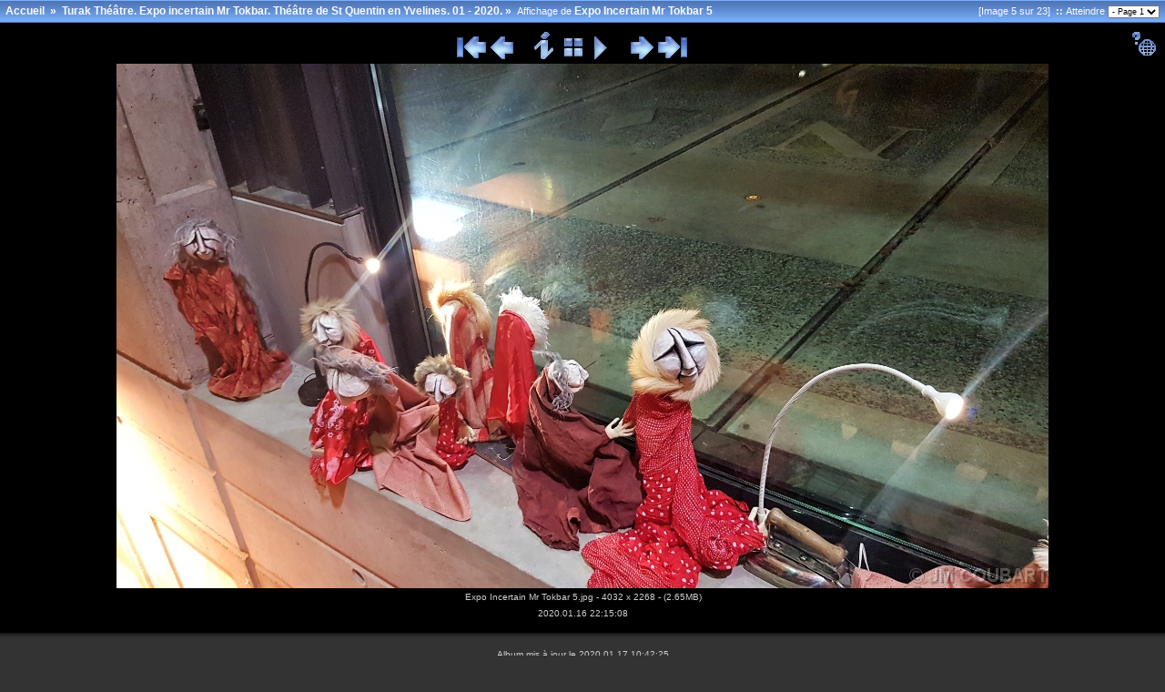

--- FILE ---
content_type: text/html
request_url: https://www.artsdelaruephotos2.com/expotokbar0120/slides/Expo%20Incertain%20Mr%20Tokbar%205.html
body_size: 14387
content:


<!doctype html public "-//W3C//DTD HTML 4.01 Transitional//EN" "http://www.w3.org/TR/html4/loose.dtd">
<!-- Generated by jAlbum 9 and BluPlusPlus 4.6.3 -->
<html>
<!-- saved from url=(0014)about:internet -->
<head>
	<title>Turak Théâtre. Expo incertain Mr Tokbar. Théâtre de St Quentin en Yvelines. 01 - 2020. - Turak Théâtre. Expo incertain Mr Tokbar. Théâtre de St Quentin en Yvelines. 01 - 2020. - Expo Incertain Mr Tokbar 5</title>

	<!-- Include Header Common Parts -->
		<meta http-equiv="content-type" content="text/html; charset=ISO-8859-1">
	<meta name="generator" content="jAlbum 9.4.1 and BluPlusPlus skin 4.6.3">

	<link rel="stylesheet" href="../res/styles/black.css" type="text/css">
    <link rel="icon" href="../res/favicon.ico" type="image/x-icon">
    <link rel="shortcut icon" href="../res/favicon.ico" type="image/x-icon">

	<!-- Common JavaScripts -->
	<script language="javascript" type="text/javascript" src="../res/js/common.js"></script>

		<!-- Save protection support -->
		<meta http-equiv="imagetoolbar" content="no">
		<script language="javascript" type="text/javascript" src="../res/js/save-protection.js"></script>

	<!-- Shadow Drawing Support -->
	<script language="javascript" type="text/javascript" src="../res/js/shadow.js"></script>

	


		<!-- Blending/Fading effect -->
    <script src="../res/js/jquery.js"></script>
    <script>
      blendFade();
    </script>

	<!-- Navigation Support -->
	<script language="javascript" type="text/javascript" src="../res/js/nav-slide.js"></script>


		<!-- Keyboard Support -->
		<script language="javascript" type="text/javascript" src="../res/js/keyboard.js"></script>

		<!-- SlideShow Support -->
		<script language="javascript" type="text/javascript" src="../res/js/multiple-onloads.js"></script>
		<script language="javascript" type="text/javascript" src="../res/js/slideshow.js"></script>

	<!-- Page Setup -->
	<script language="javascript" type="text/javascript">
		

	var hasMetaData = true;
	var hasNavigationHelpTips = true;

	var emptyIconUrl = '../res/empty.gif';


	var saveProtectionMessage = 'Sauvegarde des images : autorisation refusée !';


	var pauseIconUrl = '../res/actions/universal/pause.gif';
	var playIconUrl = '../res/actions/universal/play.gif';

		var timerID = "";
		var isSlideShow = true;
		var seconds = 4;

		var exp = new Date();
		// add 60 minutes as slideShow cookie timeout if Cyclic Show is not enabled. 24 hours otherwise :-)
		var expMin = 1440;

		exp.setTime(exp.getTime() + (expMin*60*1000));

	function pageSetup()
	{
		setupActiveElementHandler();

		
			initSaveProtection();

			
				setSlideShowStatus( getCookie('slideShowOn')!=null );
			
		
		
			initKeyboard();

		initPageShadow();

		
			doSlidesPreloading();

		
			safeAddOnload( startSlideShowCountDown );
	}

	
		function startSlideShowCountDown()
		{
			if( getCookie('slideShowOn')!=null )
				timerID = setTimeout('nextPage()', seconds * 1000);
		}
	
		
	var nextPageUrl = "Expo Incertain Mr Tokbar 6.html";
	var hasRealNextPage = true;

	var prevPageUrl = "Expo Incertain Mr Tokbar 4.html";
	var hasRealPrevPage = true;

var upPageUrl = "../index.html";
var firstPageUrl = "Expo Incertain Mr Tokbar 1.html";
var lastPageUrl = "Expo Incertain Mr Tokbar 23.html";

function doSlidesPreloading()
{
		var nextimagepreload = new Image();
		nextimagepreload.src = "Expo Incertain Mr Tokbar 6.jpg";
		var previmagepreload = new Image();
		previmagepreload.src = "Expo Incertain Mr Tokbar 4.jpg";
}
	</script>
</head>

<body id="body">

			<!-- Camera/Photographic META information -->
		<div id="photometainfo" class="photometainfo" style="visibility: hidden;">
			<table border="0" cellspacing="0" cellpadding="0">
				<tr><td colspan="3" class="metainfo-header">General info:</td></tr><tr valign="top"><td class="metainfo-name">&nbsp;&nbsp;&#x25AA; Model:</td><td>&nbsp;&nbsp;</td><td class="metainfo-value">SM-G930F</td></tr><tr valign="top"><td class="metainfo-name">&nbsp;&nbsp;&#x25AA; Make:</td><td>&nbsp;&nbsp;</td><td class="metainfo-value">samsung</td></tr><tr><td colspan="3" class="metainfo-header">Basic shot info:</td></tr><tr valign="top"><td class="metainfo-name">&nbsp;&nbsp;&#x25AA; Focal Length:</td><td>&nbsp;&nbsp;</td><td class="metainfo-value">4,2 mm (35mm equivalent: 26mm)</td></tr><tr valign="top"><td class="metainfo-name">&nbsp;&nbsp;&#x25AA; Aperture Value:</td><td>&nbsp;&nbsp;</td><td class="metainfo-value">F1,7</td></tr><tr valign="top"><td class="metainfo-name">&nbsp;&nbsp;&#x25AA; F-Number:</td><td>&nbsp;&nbsp;</td><td class="metainfo-value">F1,7</td></tr><tr valign="top"><td class="metainfo-name">&nbsp;&nbsp;&#x25AA; Shutter Speed Value:</td><td>&nbsp;&nbsp;</td><td class="metainfo-value">1/24 sec</td></tr><tr valign="top"><td class="metainfo-name">&nbsp;&nbsp;&#x25AA; ISO Speed Ratings:</td><td>&nbsp;&nbsp;</td><td class="metainfo-value">250</td></tr><tr valign="top"><td class="metainfo-name">&nbsp;&nbsp;&#x25AA; Flash:</td><td>&nbsp;&nbsp;</td><td class="metainfo-value">Flash did not fire</td></tr><tr valign="top"><td class="metainfo-name">&nbsp;&nbsp;&#x25AA; Metering Mode:</td><td>&nbsp;&nbsp;</td><td class="metainfo-value">Spot</td></tr><tr><td colspan="3" class="metainfo-header">Advanced shot info:</td></tr><tr valign="top"><td class="metainfo-name">&nbsp;&nbsp;&#x25AA; Exposure Bias Value:</td><td>&nbsp;&nbsp;</td><td class="metainfo-value">0 EV</td></tr><tr valign="top"><td class="metainfo-name">&nbsp;&nbsp;&#x25AA; Exposure Time:</td><td>&nbsp;&nbsp;</td><td class="metainfo-value">0.04 sec</td></tr><tr valign="top"><td class="metainfo-name">&nbsp;&nbsp;&#x25AA; Exposure Mode:</td><td>&nbsp;&nbsp;</td><td class="metainfo-value">Auto exposure</td></tr><tr valign="top"><td class="metainfo-name">&nbsp;&nbsp;&#x25AA; Max Aperture Value:</td><td>&nbsp;&nbsp;</td><td class="metainfo-value">F1,7</td></tr><tr valign="top"><td class="metainfo-name">&nbsp;&nbsp;&#x25AA; Brightness Value:</td><td>&nbsp;&nbsp;</td><td class="metainfo-value">-6/100</td></tr><tr><td colspan="3" class="metainfo-header">Exif-related info:</td></tr><tr valign="top"><td class="metainfo-name">&nbsp;&nbsp;&#x25AA; Date/Time:</td><td>&nbsp;&nbsp;</td><td class="metainfo-value">2020:01:17 10:04:24</td></tr><tr valign="top"><td class="metainfo-name">&nbsp;&nbsp;&#x25AA; Exif Image Width:</td><td>&nbsp;&nbsp;</td><td class="metainfo-value">4032 pixels</td></tr><tr valign="top"><td class="metainfo-name">&nbsp;&nbsp;&#x25AA; Exif Image Height:</td><td>&nbsp;&nbsp;</td><td class="metainfo-value">2268 pixels</td></tr>
			</table>
		</div>
			<!-- Help tips -->
		<div id="help" class="help" style="visibility: hidden;">
			<table border="0" cellspacing="0" cellpadding="0">
				<tr><td height="20" valign="top" colspan="3"><b>Navigation:</b></td></tr>
<tr><td><b>RIGHT Arrow</b></td><td align="center" width="15"><b>:</b></td><td>Aller à la page suivante</td></tr>
<tr><td><b>LEFT Arrow</b></td><td align="center" width="15"><b>:</b></td><td>Aller à la page précédente</td></tr>
<tr><td><b>Page UP</b></td><td align="center" width="15"><b>:</b></td><td>Remonter d'un niveau</td></tr>
<tr><td><b>HOME</b></td><td align="center" width="15"><b>:</b></td><td>Aller à la première page</td></tr>
<tr><td><b>END</b></td><td align="center" width="15"><b>:</b></td><td>Aller à la dernière page</td></tr>
<tr><td><b>S, s</b></td><td align="center" width="15"><b>:</b></td><td>Démarrer/Arrêter le défilement du diaporama (sauf dans l'index)</td></tr>
<tr><td><b>ESC</b></td><td align="center" width="15"><b>:</b></td><td>Arrêter le défilement du diaporama (sauf dans l'index)</td></tr>
<tr><td><b>I, i</b></td><td align="center" width="15"><b>:</b></td><td>Montrer/cacher les informations EXIF (sauf dans l'index)</td></tr>
<tr><td><b>H, h</b></td><td align="center" width="15"><b>:</b></td><td>Montrer/cacher l'aide</td></tr>

			</table>
		</div>

	<!-- table for entire slide page -->
	<table width="100%" border="0" cellspacing="0" cellpadding="0">
		<tr>
			<td width="100%" height="100%">
				<!-- table for top path bar -->
								<table class="topbar" width="100%" border="0" cellspacing="0" cellpadding="0">
					<tr>
						<td align="left" nowrap="nowrap">
							<!-- page path for slide -->
							<span class="bpppath">
								&nbsp;
									<a class="path" href="http://www.artsdelaruephotos2.com">Accueil</a>
									&nbsp;&#xbb;&nbsp;
								<a class="path" href="../index.html">Turak Théâtre. Expo incertain Mr Tokbar. Théâtre de St Quentin en Yvelines. 01 - 2020.</a>&nbsp;&#xbb;&nbsp;
							</span>
							<span class="bppindex">Affichage de </span>
							<span class="bpppath">Expo Incertain Mr Tokbar 5</span>
						</td>
						<td align="right" nowrap="nowrap">
							&nbsp;
							&nbsp;
							<span class="bppindex">[Image 5 sur 23]</span>
								<span class="bppindex"><strong>&nbsp;::&nbsp;</strong>Atteindre</span>
								<select class="small" onchange="window.location.href = this.options[this.selectedIndex].value">
									<option value="Expo Incertain Mr Tokbar 1.html" selected="selected">- Page 1</option>
<option value="Expo Incertain Mr Tokbar 13.html" >- Page 2</option>

								</select>
							&nbsp;
						</td>
					</tr>
				</table>
			</td>
		</tr>
		<tr>
			<td>
				<!-- table of navigation icons and slide image -->
				
					<table class="slide-pagebody" width="100%" border="0" cellspacing="0" cellpadding="0">

						<tr valign="top">
							<td width="100%">
																<table width="100%" border="0" cellspacing="0" cellpadding="0">
									<tr>
										<td>&nbsp;</td>
										<td width="100%" align="center" nowrap="nowrap">
											<!-- Navigation icons -->
											<a href="javascript:firstPage()" title="Première diapositive"><img src="../res/actions/universal/first.gif" border="0" alt="Première diapositive"></a>
<a href="javascript:prevPage()" title="Diapositive précédente"><img src="../res/actions/universal/previous.gif" border="0" alt="Diapositive précédente"></a>
&nbsp;&nbsp;&nbsp;&nbsp;
<a href="javascript:toggleElementVisibility('photometainfo')" title="Montrer/Cacher les infos EXIF"><img src="../res/actions/universal/info.gif" border="0" alt="Montrer/Cacher les infos EXIF"></a>
<a href="javascript:upPage()" title="Page d'index"><img src="../res/actions/universal/index.gif" border="0" alt="Page d'index"></a>
<a href="javascript:toggleSlideShow(exp);" title="Démarrer/Arrêter le diaporama"><img src="" border="0" alt="Démarrer/Arrêter le diaporama" id="slide_show1"></a>
<script language="javascript" type="text/javascript">
setSlideShowStatus( getCookie('slideShowOn')!=null );
</script>
&nbsp;&nbsp;&nbsp;&nbsp;
<a href="javascript:nextPage()" title="Diapositive suivante"><img src="../res/actions/universal/next.gif" border="0" alt="Diapositive suivante"></a>
<a href="javascript:lastPage()" title="Dernière diapositive"><img src="../res/actions/universal/last.gif" border="0" alt="Dernière diapositive"></a>
										</td>
										<td align="right" valign="top">
												<a href="javascript:toggleElementVisibility('help')" title="Aide"><img src="../res/actions/universal/help.gif" border="0" alt="Aide"></a>
										</td>
									</tr>
								</table>

							</td>
						</tr>

						<!-- Slide comment -->
											


					<tr>
						<td class="topruler">
					</tr>

					<tr>
						<td width="100%">
							<table width="100%" border="0" cellspacing="0" cellpadding="0">
								<tr>
									<td align="left" width="5">
										<!-- table for slide page left thumbnail bar -->
									</td>
									<td width="100%" align="center" nowrap="nowrap">
										<!-- table for slide image is generated by an external function -->
										<div><a href="Expo Incertain Mr Tokbar 6.html" title="Diapositive suivante"><img src="Expo Incertain Mr Tokbar 5.jpg" border="0" alt="Diapositive suivante"  width="1024" height="576"></a></div>

										<!-- Slide information (such as name, date and so) -->
																	<table cellspacing="2" cellpadding="0" border="0" width="1024">
								<tr>
									<td width="10%" align="left">
										&nbsp;
									</td>
									<td width="80%" align="center">
										<div align="center" class="note">
											Expo Incertain Mr Tokbar 5.jpg - 4032 x 2268 - (2.65MB)
										</div>
									</td>
									<td width="10%" align="right" nowrap="nowrap">


									</td>
								</tr>
									<tr>
										<td colspan="3" width="100%" align="center">
											<!-- First line of slide information -->
											<div align="center" class="note">
												2020.01.16 22:15:08
											</div>
										</td>
									</tr>
								
							</table>
									</td>
									<td align="right" width="5">
										<!-- table for slide page right thumbnail bar -->
									</td>
								</tr>
							</table>
						</td>
					</tr>

					<tr>
						<td class="bottomruler">
					</tr>




				</table>
			</td>
		</tr>
		<tr>
			<td>
				<!-- Page Footer -->
								<table width="100%" border="0" cellspacing="0" cellpadding="0">
					<tr>
						<td width="100%" valign="top"><span class="shadow" id="page_bottom_shadow"></span></td>
					</tr>
					<tr>
						<td height="10" width="100%">
					</tr>
					<tr>
						<td align="center" width="100%">
							<span class="bppfooter">
								Album mis à jour le 2020.01.17 10:42:25
							</span>
						</td>
					</tr>
					<tr>
						<td height="5" width="100%">
					</tr>
					<tr>
						<td align="center" width="100%">
							<span class="bppfooter">
								Animé par <a href="http://jalbum.net" title="jAlbum 9.4.1" class="footer" target="_blank">jAlbum</a> et l'habillage
								<a href="http://jalbum.net/en/skins/skin/BluPlusPlus" title="BluPlusPlus 4.6.3" class="footer" target="_blank">BluPlusPlus</a> 
							</span>
						</td>
					</tr>
						<tr>
							<td height="10" width="100%">
						</tr>
						<tr>
							<td align="center" width="100%">
								<span class="bppfooter">
									ALL PICTURES COPYRIGHT JM COUBART
								</span>
							</td>
						</tr>
				</table>
			</td>
		</tr>
	</table>


	<script language="javascript" type="text/javascript">pageSetup();</script>
</body>
</html>



--- FILE ---
content_type: text/css
request_url: https://www.artsdelaruephotos2.com/expotokbar0120/res/styles/black.css
body_size: 5611
content:
/* Combined style sheet for the index pages and the slide pages. */

/* Style for all bodies and to control the margin on top. */
body {
	font-family: Verdana, Arial, Helvetica, sans-serif;
	font-size: 11px;
	font-weight: normal;
	line-height: 16px;
	color: #D0D0D0;
	margin: 0px;
	padding: 0px;
	background-color: #333333;
}

html {
	scrollbar-face-color: #333333;
	scrollbar-arrow-color: #000000;
	scrollbar-base-color: #111111;
	scrollbar-shadow-color: #111111;
	scrollbar-darkshadow-color: #000000;
	scrollbar-highlight-color: #333333;
	scrollbar-3dlight-color: #666666;
	scrollbar-track-color: #333333;
	overflow-x: auto;
	/*overflow-y: auto;*/
}

/* Style for the Top bar */
.topbar {
	background-color: #6595D6;
	background-image: url(../topbars/blue/classic.gif);
	background-repeat: repeat-x;
	height: 25px;
}

/* Style for the Top ruler */
.topruler {
	height: 0px;
}

/* Style for the Bottom ruler */
.bottomruler {
	height: 0px;
}

/* Style for the Image/Folder Path Information */
.bpppath {
	font-size: 12px;
	font-weight: bold;
	color: #FAFAFA;
}

/* Style for the Image/Folder Index Information */
.bppindex {
	color: #FAFAFA;
}

/* Style for the Header */
.bppheader {
	color: #D0D0D0;
}

/* Style for the Footer */
.bppfooter {
	color: #D0D0D0;
	font-size: 10px;
}

/* Style for the Page Bottom Shadow */
.shadow {
	visibility: visible;
}

/* Style for the page body */
.index-pagebody, .slide-pagebody, .original-slide-pagebody {
	background-color: #000000;
	padding: 10px;
}

/* Style for the Image Comment */
.comment {
	color: #D0D0D0;
	font-size: 10px;
}

.commentheader {
	vertical-align: top;
	font-weight: bold;
	color: #FAFAFA;
	margin-right: 10px;
}

/* Style for any note/comment */
.note {
	color: #D0D0D0;
	font-size: 10px;
}

/* Style for help-tips statusbar */
.statusbar1, .statusbar2 {
	color: #D0D0D0;
	font-size: 10px;
	text-align: center;
	margin-top: 10px;
}

/* Style for photographic meta information */
.photometainfo {
	position: absolute;
	left: 75px;
	top: 100px;
	z-index: 1;
	background-color: #FFFFCC;
	color: #999999;
	visibility: hidden;
	border: 1px dashed #000000;
	padding: 5px 5px 5px 5px;
}

.metainfo-header {
	font-weight: bold;
}

.metainfo-name {
}

.metainfo-value {
    font-style: italic;
}

/* Style for help tips */
.help {
	position: absolute;
	right: 40px;
	top: 80px;
	z-index: 1;
	background-color: #FFFFCC;
	color: #999999;
	visibility: hidden;
	border: 1px dashed #000000;
	padding: 5px 5px 5px 5px;
}

.small {
	font-family: Verdana, Arial, Helvetica, sans-serif;
	font-size: 9px;
	font-weight: normal;
}

/* Style for server side error messages */
.errorbox {
	background-color: #fcc;
    border: 1px solid #c00;
    padding: 5px;
    margin: 10px 0px 10px 0px;
}

.errormessage {
	color: #c00;
}

/* Style for remarks */
.remarksheader {
	font-size: 14px;
	font-weight: bold;
	font-family: Arial, sans-serif;
    padding: 3px 0px 2px 0px;
    margin: 8px 4px 2px 0px;
	color: #B4D2F8;
	border-bottom: 1px solid #B4D2F8;
}

.remarksbody {
 	width: 80%;
 	visibility: hidden;
 	display: none;
}

.remarksinput {
	border: 1px solid #ddd;
	padding: 10px;
	margin: 5px 1px 5px 1px;
	background-color: #f0f0f0;
 	width: 70%;
}

.remarksadmin {
	border: 1px dashed #3c78b5;
	padding: 10px;
	margin: 5px 0px 10px 0px;
/*	width: 95%; RAC!! deleted*/
	background-color: #f0f0f0;
}

.remarksadminheader {
	margin: 0px 20px 0px 0px;
	font-size: 12px; /*RAC!! added*/
	font-weight: bold;
	vertical-align: super;
}

.remarkbox {
	padding: 5px 10px 5px 10px;
    margin: 5px 0px 5px 0px;
    border: 1px #bbb solid;
}

.remarkblock {
	margin: 0px 0px 10px 0px;
	color: #3561A2;
}

.remarksource {
	font-family: Verdana, Arial, Helvetica, sans-serif;
	font-size: 9px;
	color: #666666;
 	width: 98%;
}

.remarkstatusbox {
    border: 1px dashed red;
	background-color: #f0f0f0;
    font-size: 11px;
	font-style: italic;
    padding: 10px 5px 10px 5px;
    margin: 5px 0px 5px 0px;
}
/*RAC!! added*/
.remarksadminbuttons {
	font-family: Verdana, Arial, Helvetica, sans-serif;
	font-size: 11px;
	font-weight: bold;
	color: #3561A2;
	border-style: outset;
	margin: 1px;
	padding: 1px;
	width: 15em;
}
/*RAC!! added*/
.remarksadmindropdown {
	font-family: Verdana, Arial, Helvetica, sans-serif;
	font-size: 11px;
	font-weight: bold;
	color: #3561A2;
	margin: 1px;
	padding: 1px;
	width: 30em;
}

/* Custom link styles */
a:active {
	text-decoration: none;
	color: #FAFAFA;
}

a:visited {
	text-decoration: none;
	color: #FAFAFA;
}

a:link {
	text-decoration: none;
	color: #FAFAFA;
}

a.footer:active {
	text-decoration: none;
	color: #B4D2F8;
}

a.footer:visited {
	text-decoration: none;
	color: #B4D2F8;
}

a.footer:link {
	text-decoration: none;
	color: #B4D2F8;
}

a.note:active {
	text-decoration: none;
	color: #FAFAFA;
}

a.note:visited {
	text-decoration: none;
	color: #FAFAFA;
}

a.note:link {
	text-decoration: none;
	color: #FAFAFA;
}

a.path:active {
	text-decoration: none;
	font-size: 12px;
	font-weight: bold;
	color: #FAFAFA;
}

a.path:visited {
	text-decoration: none;
	font-size: 12px;
	font-weight: bold;
	color: #FAFAFA;
}

a.path:link {
	text-decoration: none;
	font-size: 12px;
	font-weight: bold;
	color: #FAFAFA;
}

a:hover {
	text-decoration: none;
	color: red;
}

a.footer:hover {
	text-decoration: none;
	color: red;
}

a.note:hover {
	text-decoration: none;
	color: red;
}

a.path:hover {
	text-decoration: underline;
	font-size: 12px;
	font-weight: bold;
	color: #FAFAFA;
}


--- FILE ---
content_type: text/javascript
request_url: https://www.artsdelaruephotos2.com/expotokbar0120/res/js/multiple-onloads.js
body_size: 912
content:
// Browser Detection
isMac = (navigator.appVersion.indexOf("Mac")!=-1) ? true : false;
NS4 = (document.layers) ? true : false;
IEmac = ((document.all)&&(isMac)) ? true : false;
IE4plus = (document.all) ? true : false;
IE4 = ((document.all)&&(navigator.appVersion.indexOf("MSIE 4.")!=-1)) ? true : false;
IE5 = ((document.all)&&(navigator.appVersion.indexOf("MSIE 5.")!=-1)) ? true : false;
ver4 = (NS4 || IE4plus) ? true : false;
NS6 = (!document.layers) && (navigator.userAgent.indexOf('Netscape')!=-1)?true:false;

// Body onload utility (supports multiple onload functions)
var gSafeOnload = new Array();

function safeAddOnload(f)
{
	if (IEmac && IE4)  // IE 4.5 blows out on testing window.onload
	{
		window.onload = safeOnload;
		gSafeOnload[gSafeOnload.length] = f;
	}
	else if(window.onload)
	{
		if (window.onload != safeOnload)
		{
			gSafeOnload[0] = window.onload;
			window.onload = safeOnload;
		}
		gSafeOnload[gSafeOnload.length] = f;
	}
	else
		window.onload = f;
}

function safeOnload()
{
	for (var i=0;i<gSafeOnload.length;i++)
		gSafeOnload[i]();
}


--- FILE ---
content_type: text/javascript
request_url: https://www.artsdelaruephotos2.com/expotokbar0120/res/js/save-protection.js
body_size: 383
content:
function clickIE() 
{
	if (document.all)
	{
		alert(saveProtectionMessage);
		return false;
	}
	
	return false;
}

function clickNS(e)
{
	if( document.layers || (document.getElementById && !document.all) )
	{
		if (e.which==2 || e.which==3) 
		{
			alert(saveProtectionMessage);
			return false;
		}
	}

	return false;
}

function initSaveProtection()
{
	if (document.layers)
	{
		document.captureEvents(Event.MOUSEDOWN);
		document.onmousedown = clickNS;
	}
	else
	{
		document.onmouseup = clickNS;
		document.oncontextmenu = clickIE;
	}
}


--- FILE ---
content_type: text/javascript
request_url: https://www.artsdelaruephotos2.com/expotokbar0120/res/js/common.js
body_size: 2084
content:
var activeElement = null;

function showElement(elementID)
{
	if( document.getElementById ) // IE5+ & Gecko
		document.getElementById(elementID).style.visibility = "visible";
	else if( document.all ) // IE4
		document.all[elementID].style.visibility = "visible";
	else if( document.layers ) // Netscape 4
		document.layers[elementID].visibility = "show";
}

function hideElement(elementID)
{
	if( document.getElementById ) // IE5+ & Gecko
		document.getElementById(elementID).style.visibility = "hidden";
	else if( document.all ) // IE4
		document.all[elementID].style.visibility = "hidden";
	else if( document.layers ) // Netscape 4
		document.layers[elementID].visibility = "hide";
}

function toggleElementVisibility(elementID)
{
	if( document.getElementById ) // IE5+ & Gecko
	{
		if( document.getElementById(elementID).style.visibility=="visible" )
			document.getElementById(elementID).style.visibility = "hidden";
		else
			document.getElementById(elementID).style.visibility = "visible";
	}
	else if( document.all ) // IE4
	{
		if( document.all[elementID].style.visibility=="visible" )
			document.all[elementID].style.visibility = "hidden";
		else
			document.all[elementID].style.visibility = "visible";
	}
	else if( document.layers ) // Netscape 4
	{
		if( document.layers[elementID].visibility=="show" )
			document.layers[elementID].visibility = "hide";
		else
			document.layers[elementID].visibility = "show";
	}
}

function gotoUrl(url)
{
	if( url!=null )
		document.location = url;
	takenAction = false;
}

function blurHandler(evt)
{
	activeElement = null;
}

function focusHandler(evt)
{
	var e = evt ? evt : window.event;

	if (!e)
		return;
	if (e.target)
		activeElement = e.target;
	else if (e.srcElement)
		activeElement = e.srcElement;
}

function setupActiveElementHandler()
{
	var i, j;

	for (i = 0; i < document.forms.length; i++)
	{
		for (j = 0; j < document.forms[i].elements.length; j++)
		{
			document.forms[i].elements[j].onfocus = focusHandler;
			document.forms[i].elements[j].onblur  = blurHandler;
		}
	}
}

function blendFade()
{
  $(function ()
    { $("#body").css("opacity", "0.1");
      $("#body").stop().animate({ opacity: 1 });
    }
  )
}
